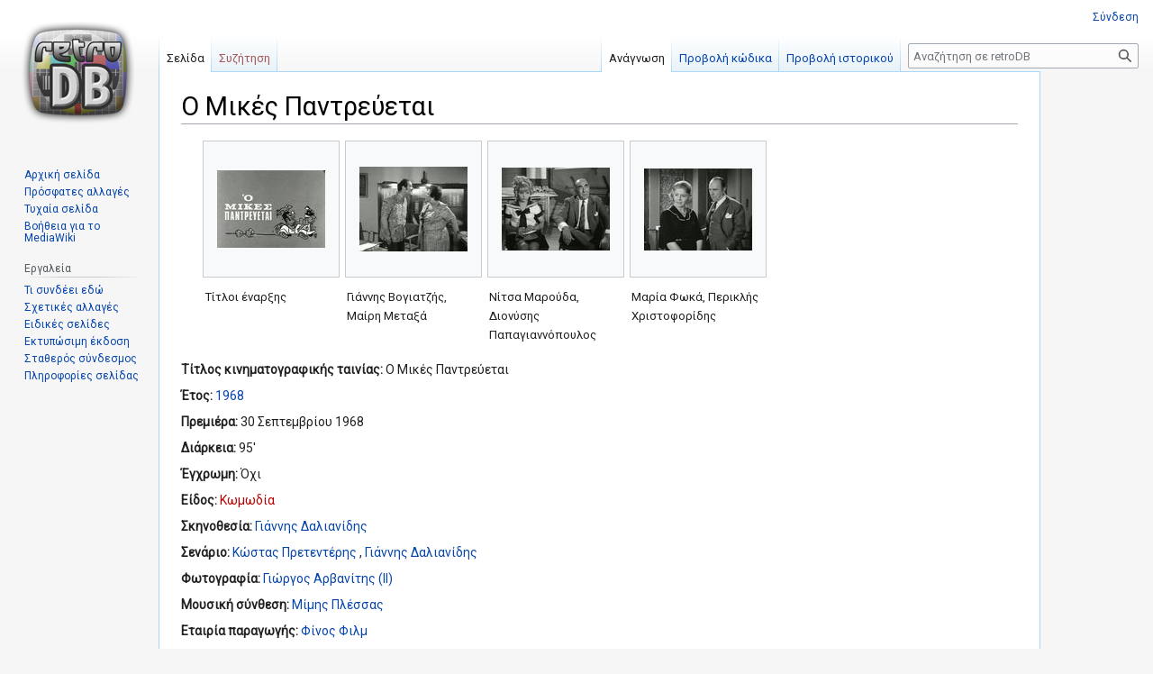

--- FILE ---
content_type: text/html; charset=UTF-8
request_url: https://www.retrodb.gr/wiki/index.php/%CE%9F_%CE%9C%CE%B9%CE%BA%CE%AD%CF%82_%CE%A0%CE%B1%CE%BD%CF%84%CF%81%CE%B5%CF%8D%CE%B5%CF%84%CE%B1%CE%B9
body_size: 8263
content:
<!DOCTYPE html>
<html class="client-nojs" lang="el" dir="ltr">
<head>
<meta charset="UTF-8"/>
<title>Ο Μικές Παντρεύεται - retroDB</title>
<script>document.documentElement.className="client-js";RLCONF={"wgBreakFrames":!1,"wgSeparatorTransformTable":[",\t.",".\t,"],"wgDigitTransformTable":["",""],"wgDefaultDateFormat":"dmy","wgMonthNames":["","Ιανουάριος","Φεβρουάριος","Μάρτιος","Απρίλιος","Μάιος","Ιούνιος","Ιούλιος","Αύγουστος","Σεπτέμβριος","Οκτώβριος","Νοέμβριος","Δεκέμβριος"],"wgRequestId":"3128130cefc4e17fee5ffe6a","wgCSPNonce":!1,"wgCanonicalNamespace":"","wgCanonicalSpecialPageName":!1,"wgNamespaceNumber":0,"wgPageName":"Ο_Μικές_Παντρεύεται","wgTitle":"Ο Μικές Παντρεύεται","wgCurRevisionId":262034,"wgRevisionId":262034,"wgArticleId":7939,"wgIsArticle":!0,"wgIsRedirect":!1,"wgAction":"view","wgUserName":null,"wgUserGroups":["*"],"wgCategories":["Ταινίες","Κωμωδία"],"wgPageContentLanguage":"el","wgPageContentModel":"wikitext","wgRelevantPageName":
"Ο_Μικές_Παντρεύεται","wgRelevantArticleId":7939,"wgIsProbablyEditable":!1,"wgRelevantPageIsProbablyEditable":!1,"wgRestrictionEdit":[],"wgRestrictionMove":[]};RLSTATE={"site.styles":"ready","noscript":"ready","user.styles":"ready","user":"ready","user.options":"loading","mediawiki.page.gallery.styles":"ready","skins.vector.styles.legacy":"ready","ext.ShoutWikiAds.vector.skyscraper":"ready","ext.ShoutWikiAds.vector.button":"ready"};RLPAGEMODULES=["site","mediawiki.page.ready","skins.vector.legacy.js"];</script>
<script>(RLQ=window.RLQ||[]).push(function(){mw.loader.implement("user.options@1hzgi",function($,jQuery,require,module){/*@nomin*/mw.user.tokens.set({"patrolToken":"+\\","watchToken":"+\\","csrfToken":"+\\"});mw.user.options.set({"variant":"el"});
});});</script>
<link rel="stylesheet" href="/wiki/load.php?lang=el&amp;modules=ext.ShoutWikiAds.vector.button%2Cskyscraper%7Cmediawiki.page.gallery.styles%7Cskins.vector.styles.legacy&amp;only=styles&amp;skin=vector"/>
<script async="" src="/wiki/load.php?lang=el&amp;modules=startup&amp;only=scripts&amp;raw=1&amp;skin=vector"></script>
<meta name="ResourceLoaderDynamicStyles" content=""/>
<link rel="stylesheet" href="/wiki/load.php?lang=el&amp;modules=site.styles&amp;only=styles&amp;skin=vector"/>
<meta name="generator" content="MediaWiki 1.36.1"/>
<link rel="shortcut icon" href="/wiki/favicon.ico"/>
<link rel="search" type="application/opensearchdescription+xml" href="/wiki/opensearch_desc.php" title="retroDB (el)"/>
<link rel="EditURI" type="application/rsd+xml" href="https://retrodb.gr/wiki/api.php?action=rsd"/>
<link rel="alternate" type="application/atom+xml" title="retroDB ροή Atom" href="/wiki/index.php?title=%CE%95%CE%B9%CE%B4%CE%B9%CE%BA%CF%8C:%CE%A0%CF%81%CF%8C%CF%83%CF%86%CE%B1%CF%84%CE%B5%CF%82%CE%91%CE%BB%CE%BB%CE%B1%CE%B3%CE%AD%CF%82&amp;feed=atom"/>
</head>
<body class="mediawiki ltr sitedir-ltr mw-hide-empty-elt ns-0 ns-subject page-Ο_Μικές_Παντρεύεται rootpage-Ο_Μικές_Παντρεύεται skin-vector action-view skin-vector-legacy"><div id="mw-page-base" class="noprint"></div>
<div id="mw-head-base" class="noprint"></div>
<div id="content" class="mw-body" role="main">
	<a id="top"></a>
	<div id="siteNotice" class="mw-body-content"><!-- Begin leaderboard ad (ShoutWikiAds) -->
		<div id="vector-leaderboard-ad" class="vector-ad noprint"><script type="text/javascript"><!--
google_ad_client = "pub-";
google_ad_slot = "";
google_ad_width = 728;
google_ad_height = 90;
google_ad_format = "728x90_as";
//google_ad_type = "";
google_ad_channel = "";
google_color_border = "F6F4C4";
google_color_bg = "FFFFE0";
google_color_link = "000000";
google_color_text = "000000";
google_color_url = "002BB8";
//--></script></div>
			<!-- End leaderboard ad (ShoutWikiAds) -->
</div>
	<div class="mw-indicators mw-body-content">
	</div>
	<h1 id="firstHeading" class="firstHeading" >Ο Μικές Παντρεύεται</h1>
	<div id="bodyContent" class="mw-body-content">
		<div id="siteSub" class="noprint">Από retroDB</div>
		<div id="contentSub"></div>
		<div id="contentSub2"></div>
		
		<div id="jump-to-nav"></div>
		<a class="mw-jump-link" href="#mw-head">Μετάβαση στην πλοήγηση</a>
		<a class="mw-jump-link" href="#searchInput">Πήδηση στην αναζήτηση</a>
		<div id="mw-content-text" lang="el" dir="ltr" class="mw-content-ltr"><div class="mw-parser-output"><ul class="gallery mw-gallery-traditional">
		<li class="gallerybox" style="width: 155px"><div style="width: 155px">
			<div class="thumb" style="width: 150px;"><div style="margin:32px auto;"><a href="/wiki/index.php/%CE%91%CF%81%CF%87%CE%B5%CE%AF%CE%BF:Omikespantrevetai1.JPG" class="image"><img alt="" src="/wiki/images/thumb/b/be/Omikespantrevetai1.JPG/120px-Omikespantrevetai1.JPG" decoding="async" width="120" height="86" srcset="/wiki/images/thumb/b/be/Omikespantrevetai1.JPG/180px-Omikespantrevetai1.JPG 1.5x, /wiki/images/thumb/b/be/Omikespantrevetai1.JPG/240px-Omikespantrevetai1.JPG 2x" /></a></div></div>
			<div class="gallerytext">
<p>Τίτλοι έναρξης
</p>
			</div>
		</div></li>
		<li class="gallerybox" style="width: 155px"><div style="width: 155px">
			<div class="thumb" style="width: 150px;"><div style="margin:28px auto;"><a href="/wiki/index.php/%CE%91%CF%81%CF%87%CE%B5%CE%AF%CE%BF:Omikespantrevetai2.JPG" class="image"><img alt="" src="/wiki/images/thumb/4/40/Omikespantrevetai2.JPG/120px-Omikespantrevetai2.JPG" decoding="async" width="120" height="94" srcset="/wiki/images/thumb/4/40/Omikespantrevetai2.JPG/180px-Omikespantrevetai2.JPG 1.5x, /wiki/images/thumb/4/40/Omikespantrevetai2.JPG/240px-Omikespantrevetai2.JPG 2x" /></a></div></div>
			<div class="gallerytext">
<p>Γιάννης Βογιατζής, Μαίρη Μεταξά
</p>
			</div>
		</div></li>
		<li class="gallerybox" style="width: 155px"><div style="width: 155px">
			<div class="thumb" style="width: 150px;"><div style="margin:29px auto;"><a href="/wiki/index.php/%CE%91%CF%81%CF%87%CE%B5%CE%AF%CE%BF:Omikespantrevetai3.JPG" class="image"><img alt="" src="/wiki/images/thumb/b/be/Omikespantrevetai3.JPG/120px-Omikespantrevetai3.JPG" decoding="async" width="120" height="92" srcset="/wiki/images/thumb/b/be/Omikespantrevetai3.JPG/180px-Omikespantrevetai3.JPG 1.5x, /wiki/images/thumb/b/be/Omikespantrevetai3.JPG/240px-Omikespantrevetai3.JPG 2x" /></a></div></div>
			<div class="gallerytext">
<p>Νίτσα Μαρούδα, Διονύσης Παπαγιαννόπουλος
</p>
			</div>
		</div></li>
		<li class="gallerybox" style="width: 155px"><div style="width: 155px">
			<div class="thumb" style="width: 150px;"><div style="margin:29.5px auto;"><a href="/wiki/index.php/%CE%91%CF%81%CF%87%CE%B5%CE%AF%CE%BF:Omikespantrevetai4.JPG" class="image"><img alt="" src="/wiki/images/thumb/1/16/Omikespantrevetai4.JPG/120px-Omikespantrevetai4.JPG" decoding="async" width="120" height="91" srcset="/wiki/images/thumb/1/16/Omikespantrevetai4.JPG/180px-Omikespantrevetai4.JPG 1.5x, /wiki/images/thumb/1/16/Omikespantrevetai4.JPG/240px-Omikespantrevetai4.JPG 2x" /></a></div></div>
			<div class="gallerytext">
<p>Μαρία Φωκά, Περικλής Χριστοφορίδης
</p>
			</div>
		</div></li>
</ul>
<p><b>Τίτλος κινηματογραφικής ταινίας:</b> Ο Μικές Παντρεύεται
</p><p><b>Έτος:</b> <a href="/wiki/index.php/1968" title="1968">1968</a>
</p><p><b>Πρεμιέρα:</b> 30 Σεπτεμβρίου 1968
</p><p><b>Διάρκεια:</b> 95'
</p><p class="mw-empty-elt"> 
</p><p><b>Έγχρωμη: </b> Όχι
</p><p><b>Είδος:</b> <a href="/wiki/index.php?title=%CE%9A%CF%89%CE%BC%CF%89%CE%B4%CE%AF%CE%B1&amp;action=edit&amp;redlink=1" class="new" title="Κωμωδία (η σελίδα δεν υπάρχει)">Κωμωδία</a>
</p><p><b>Σκηνοθεσία:</b> <a href="/wiki/index.php/%CE%93%CE%B9%CE%AC%CE%BD%CE%BD%CE%B7%CF%82_%CE%94%CE%B1%CE%BB%CE%B9%CE%B1%CE%BD%CE%AF%CE%B4%CE%B7%CF%82" title="Γιάννης Δαλιανίδης">Γιάννης Δαλιανίδης</a>
 
 
 
 
 
 
</p><p class="mw-empty-elt"> 
 
 
 
 
</p><p class="mw-empty-elt"> 
 
 
 
</p><p class="mw-empty-elt"> 
 
</p><p><b>Σενάριο:</b> <a href="/wiki/index.php/%CE%9A%CF%8E%CF%83%CF%84%CE%B1%CF%82_%CE%A0%CF%81%CE%B5%CF%84%CE%B5%CE%BD%CF%84%CE%AD%CF%81%CE%B7%CF%82" title="Κώστας Πρετεντέρης">Κώστας Πρετεντέρης</a>
 
 
 
, <a href="/wiki/index.php/%CE%93%CE%B9%CE%AC%CE%BD%CE%BD%CE%B7%CF%82_%CE%94%CE%B1%CE%BB%CE%B9%CE%B1%CE%BD%CE%AF%CE%B4%CE%B7%CF%82" title="Γιάννης Δαλιανίδης">Γιάννης Δαλιανίδης</a>
 
 
 
 
 
 
 
 
 
 
 
 
 
 
 
</p><p class="mw-empty-elt"> 
 
 
 
 
 
 
</p><p class="mw-empty-elt"> 
</p><p class="mw-empty-elt"> 
 
 
 
 
</p><p><b>Φωτογραφία:</b> <a href="/wiki/index.php/%CE%93%CE%B9%CF%8E%CF%81%CE%B3%CE%BF%CF%82_%CE%91%CF%81%CE%B2%CE%B1%CE%BD%CE%AF%CF%84%CE%B7%CF%82_(II)" title="Γιώργος Αρβανίτης (II)">Γιώργος Αρβανίτης (II)</a>
 
 
 
 
 
 
 
 
 
 
 
 
 
 
 
</p><p class="mw-empty-elt"> 
 
 
</p><p class="mw-empty-elt"> 
 
</p><p class="mw-empty-elt"> 
 
</p><p class="mw-empty-elt"> 
 
</p><p><b>Μουσική σύνθεση:</b> <a href="/wiki/index.php/%CE%9C%CE%AF%CE%BC%CE%B7%CF%82_%CE%A0%CE%BB%CE%AD%CF%83%CF%83%CE%B1%CF%82" title="Μίμης Πλέσσας">Μίμης Πλέσσας</a>
 
 
 
 
 
 
</p><p class="mw-empty-elt"> 
 
</p><p class="mw-empty-elt"> 
</p><p class="mw-empty-elt"> 
</p><p class="mw-empty-elt"> 
 
</p><p class="mw-empty-elt"> 
 
 
</p><p class="mw-empty-elt"> 
</p><p class="mw-empty-elt"> 
 
 
 
 
 
 
 
 
 
 
 
 
 
 
 
</p><p><b>Εταιρία παραγωγής:</b> <a href="/wiki/index.php/%CE%A6%CE%AF%CE%BD%CE%BF%CF%82_%CE%A6%CE%B9%CE%BB%CE%BC" title="Φίνος Φιλμ">Φίνος Φιλμ</a>
 
 
 
 
 
 
 
 
 
 
 
 
 
 
</p><p class="mw-empty-elt"> 
 
</p><p class="mw-empty-elt"> 
</p><p class="mw-empty-elt"> 
</p><p class="mw-empty-elt"> 
</p><p class="mw-empty-elt"> 
</p><p class="mw-empty-elt"> 
 
 
 
 
 
 
 
 
 
 
 
 
 
 
 
</p><p><b>Περίληψη/Σχόλια: </b>Ένας αφελής νέος, ο Μικές (Γιάννης Βογιατζής), προσπαθεί να λύσει το οικονομικό του πρόβλημα διά του γάμου με κάποια ευκατάστατη νύφη. Μετά από διάφορα προξενιά, του βρίσκουν μια εξίσου αφελή αλλά εύπορη κοπέλα (Νίτσα Μαρούδα) και το συνοικέσιο καταλήγει σε έρωτα. Όμως, μετά από απαίτηση του πατέρα της (Διονύσης Παπαγιαννόπουλος), για να την παντρευτεί πρέπει πρώτα να βρει ο ίδιος δουλειά. Οι προσπάθειές του να αποκατασταθεί επαγγελματικά δεν επιτυγχάνουν και αποφασίζει να κλεφτεί με την αγαπημένη του. Ευτυχώς όμως ο πατέρας της θα ενδώσει και θα τους επιτρέψει να παντρευτούν.<br />
 
 
 
 
 
 
</p><p><b>Στοιχεία/Trivia: </b>Η ταινία προβλήθηκε τη σαιζόν 1968-1969 και έκοψε 305.209 εισιτήρια. Ήρθε στην 22η θέση σε 108 ταινίες.<br />
 
 
 
 
 
 
 
 
 
 
 
 
 
 
 
 
</p><p class="mw-empty-elt"> 
</p><p class="mw-empty-elt"> 
 
 
 
 
 
 
 
 
 
</p><p class="mw-empty-elt"> 
</p><p class="mw-empty-elt"> 
</p><p class="mw-empty-elt"> 
 
 
 
 
 
</p><p><b>Ηθοποιοί:</b> <a href="/wiki/index.php/%CE%93%CE%B9%CE%AC%CE%BD%CE%BD%CE%B7%CF%82_%CE%92%CE%BF%CE%B3%CE%B9%CE%B1%CF%84%CE%B6%CE%AE%CF%82_(I)" title="Γιάννης Βογιατζής (I)">Γιάννης Βογιατζής (I)</a> 
(Μικές Παρδάλογου)
, <a href="/wiki/index.php/%CE%94%CE%B9%CE%BF%CE%BD%CF%8D%CF%83%CE%B7%CF%82_%CE%A0%CE%B1%CF%80%CE%B1%CE%B3%CE%B9%CE%B1%CE%BD%CE%BD%CF%8C%CF%80%CE%BF%CF%85%CE%BB%CE%BF%CF%82" title="Διονύσης Παπαγιαννόπουλος">Διονύσης Παπαγιαννόπουλος</a>
(Παναγιώτης Συναξαρίδης)
, <a href="/wiki/index.php/%CE%9D%CE%AF%CF%84%CF%83%CE%B1_%CE%9C%CE%B1%CF%81%CE%BF%CF%8D%CE%B4%CE%B1" title="Νίτσα Μαρούδα">Νίτσα Μαρούδα</a>
(Σίτσα Συναξαρίδου)
, <a href="/wiki/index.php/%CE%9C%CE%B1%CF%81%CE%AF%CE%B1_%CE%A6%CF%89%CE%BA%CE%AC" title="Μαρία Φωκά">Μαρία Φωκά</a>
(Παρδάλογλου, μητέρα Μικέ)
, <a href="/wiki/index.php/%CE%86%CE%BD%CE%BD%CE%B1_%CE%A0%CE%B1%CF%8A%CF%84%CE%B1%CE%B6%CE%AE" title="Άννα Παϊταζή">Άννα Παϊταζή</a>
(κα Συναξαρίδου)
, <a href="/wiki/index.php/%CE%A0%CE%B5%CF%81%CE%B9%CE%BA%CE%BB%CE%AE%CF%82_%CE%A7%CF%81%CE%B9%CF%83%CF%84%CE%BF%CF%86%CE%BF%CF%81%CE%AF%CE%B4%CE%B7%CF%82" title="Περικλής Χριστοφορίδης">Περικλής Χριστοφορίδης</a>
(Περικλής Μπουλντόζας)
, <a href="/wiki/index.php/%CE%A7%CF%81%CE%AE%CF%83%CF%84%CE%BF%CF%82_%CE%94%CE%BF%CE%BE%CE%B1%CF%81%CE%AC%CF%82" title="Χρήστος Δοξαράς">Χρήστος Δοξαράς</a>
(ιδιοκτήτης της ΧΧΧ και ξερός)
, <a href="/wiki/index.php/%CE%9A%CE%AF%CE%BC%CF%89%CE%BD_%CE%94%CE%B7%CE%BC%CF%8C%CF%80%CE%BF%CF%85%CE%BB%CE%BF%CF%82" title="Κίμων Δημόπουλος">Κίμων Δημόπουλος</a>
(Σόλων)
, <a href="/wiki/index.php/%CE%A7%CE%AC%CF%81%CE%B7%CF%82_%CE%A0%CE%B1%CE%BD%CE%B1%CE%B3%CE%B9%CF%8E%CF%84%CE%BF%CF%85" title="Χάρης Παναγιώτου">Χάρης Παναγιώτου</a>
(Λευτέρης Μπουλντόζας)
, <a href="/wiki/index.php/%CE%9C%CE%B1%CE%AF%CF%81%CE%B7_%CE%9C%CE%B5%CF%84%CE%B1%CE%BE%CE%AC" title="Μαίρη Μεταξά">Μαίρη Μεταξά</a>
(υπεύθυνη γραφείου συνοικεσίων)
, <a href="/wiki/index.php/%CE%86%CE%B3%CE%B3%CE%B5%CE%BB%CE%BF%CF%82_%CE%9C%CE%B1%CF%85%CF%81%CF%8C%CF%80%CE%BF%CF%85%CE%BB%CE%BF%CF%82" title="Άγγελος Μαυρόπουλος">Άγγελος Μαυρόπουλος</a>
(κος Αθανασιάδης)
, <a href="/wiki/index.php/%CE%98%CF%8C%CE%B4%CF%89%CF%81%CE%BF%CF%82_%CE%9D%CF%84%CF%8C%CE%B2%CE%B1%CF%82" title="Θόδωρος Ντόβας">Θόδωρος Ντόβας</a>
(πλασιέ βιβλίων)
, <a href="/wiki/index.php/%CE%9C%CE%B1%CE%AF%CF%81%CE%B7_%CE%A4%CF%81%CE%B9%CE%BA%CE%BF%CF%85%CF%81%CE%AC%CE%BA%CE%B7" title="Μαίρη Τρικουράκη">Μαίρη Τρικουράκη</a>
(Μαίρη)
, <a href="/wiki/index.php/%CE%88%CE%BB%CE%BB%CE%B7_%CE%9B%CE%BF%CE%90%CE%B6%CE%BF%CF%85" title="Έλλη Λοΐζου">Έλλη Λοΐζου</a>
(Κατινάκι)
, <a href="/wiki/index.php/%CE%9B%CE%AF%CE%B6%CE%B1_%CE%9A%CE%BF%CF%85%CE%BD%CF%84%CE%BF%CF%85%CF%81%CE%AE" title="Λίζα Κουντουρή">Λίζα Κουντουρή</a>
 
, <a href="/wiki/index.php/%CE%9A%CF%8C%CE%BA%CE%BA%CE%B1_%CE%A3%CF%84%CF%85%CE%BB%CE%B9%CE%B1%CE%BD%CE%BF%CF%8D" title="Κόκκα Στυλιανού">Κόκκα Στυλιανού</a>
 
, <a href="/wiki/index.php/%CE%91%CE%BD%CF%84%CF%8E%CE%BD%CE%B7%CF%82_%CE%A0%CE%B1%CF%80%CE%B1%CE%B4%CF%8C%CF%80%CE%BF%CF%85%CE%BB%CE%BF%CF%82_(I)" title="Αντώνης Παπαδόπουλος (I)">Αντώνης Παπαδόπουλος (I)</a>
(γκαρσόνι)
, <a href="/wiki/index.php/%CE%9D%CE%AF%CE%BA%CE%BF%CF%82_%CE%A0%CE%B1%CF%83%CF%87%CE%B1%CE%BB%CE%AF%CE%B4%CE%B7%CF%82" title="Νίκος Πασχαλίδης">Νίκος Πασχαλίδης</a>
(θείος Σωκράτης)
, <a href="/wiki/index.php/%CE%93%CE%B9%CE%AC%CE%BD%CE%BD%CE%B7%CF%82_%CE%A0%CE%B5%CF%84%CF%81%CE%AC%CE%BA%CE%B7%CF%82" title="Γιάννης Πετράκης">Γιάννης Πετράκης</a>
 
, <a href="/wiki/index.php/%CE%A0%CE%AD%CF%84%CF%81%CE%BF%CF%82_%CE%92%CE%BF%CF%8D%CE%BB%CE%B3%CE%B1%CF%81%CE%B7%CF%82" title="Πέτρος Βούλγαρης">Πέτρος Βούλγαρης</a>
 
, <a href="/wiki/index.php/%CE%A7%CF%81%CE%AE%CF%83%CF%84%CE%BF%CF%82_%CE%A7%CE%B1%CF%84%CE%B6%CE%B7%CE%B3%CE%B9%CE%AC%CE%BD%CE%BD%CE%B7%CF%82" title="Χρήστος Χατζηγιάννης">Χρήστος Χατζηγιάννης</a>
 
, <a href="/wiki/index.php/%CE%93%CE%B9%CF%8E%CF%81%CE%B3%CE%BF%CF%82_%CE%A1%CE%BF%CF%8D%CF%83%CF%83%CE%B7%CF%82" title="Γιώργος Ρούσσης">Γιώργος Ρούσσης</a>
(χορευτής)
, <a href="/wiki/index.php?title=%CE%9A%CF%8E%CF%83%CF%84%CE%B1%CF%82_%CE%A0%CE%BF%CF%85%CE%BB%CE%AF%CF%84%CF%83%CE%B1%CF%82&amp;action=edit&amp;redlink=1" class="new" title="Κώστας Πουλίτσας (η σελίδα δεν υπάρχει)">Κώστας Πουλίτσας</a>
(χορευτής)
, <a href="/wiki/index.php/%CE%86%CE%B9%CE%BD%CE%B1_%CE%9C%CE%AC%CE%BF%CF%85%CE%B5%CF%81" title="Άινα Μάουερ">Άινα Μάουερ</a>
(χορεύτρια)
 
 
 
 
 
 
 
 
 
 
 
 
 
 
 
 
 
 
 
 
 
 
 
 
 
 
 
 
 
 
 
 
 
 
 
 
 
 
 
 
 
 
 
 
 
 
 
 
 
 
 
 
 
 
 
 
 
 
 
 
 
 
 
 
 
 
 
 
 
 
 
 
 
 
 
 
 
 
 
 
 
 
 
 
 
 
 
 
 
 
 
 
 
 
 
 
 
 
 
 
 
 
 
 
 
 
 
 
 
 
 
 
 
 
 
 
 
 
 
 
 
 
 
 
 
 
 
 
 
 
 
 
 
 
 
 
 
 
 
 
 
 
 
 
 
 
 
 
 
 
 
 
 
 
 
 
 
 
 
 
 
 
 
 
 
 
 
 
 
 
 
 
 
 
 
 
 
 
 
 
 
 
 
 
 
 
 
 
 
 
 
 
 
 
 
 
 
 
 
 
 
 
 
 
 
 
 
 
 
 
 
 
 
 
 
 
 
 
 
 
 
 
 
 
 
 
 
 
 
 
 
 
 
 
 
 
 
 
 
 
 
 
 
 
 
 
 
 
 
 
 
 
 
 
 
 
 
 
 
 
 
 
 
 
 
 
</p><p class="mw-empty-elt"> 
 
 
 
 
 
</p><p>Συζητήστε για την κινηματογραφική ταινία στο <a rel="nofollow" class="external text" href="https://retromaniax.gr/forums/%CE%95%CE%BB%CE%BB%CE%B7%CE%BD%CE%B9%CE%BA%CE%AD%CF%82-%CE%A4%CE%B1%CE%B9%CE%BD%CE%AF%CE%B5%CF%82.17/">Retromaniax.gr</a>
</p>
<!-- 
NewPP limit report
Cached time: 20260129055350
Cache expiry: 86400
Dynamic content: false
Complications: []
CPU time usage: 0.083 seconds
Real time usage: 0.185 seconds
Preprocessor visited node count: 3122/1000000
Post‐expand include size: 39404/2097152 bytes
Template argument size: 5568/2097152 bytes
Highest expansion depth: 5/40
Expensive parser function count: 0/100
Unstrip recursion depth: 0/20
Unstrip post‐expand size: 3239/5000000 bytes
-->
<!--
Transclusion expansion time report (%,ms,calls,template)
100.00%  113.230      1 Πρότυπο:Movies
100.00%  113.230      1 -total
-->

<!-- Saved in parser cache with key wikiDB:pcache:idhash:7939-0!canonical and timestamp 20260129055350 and revision id 262034. Serialized with JSON.
 -->
</div>
<div class="printfooter">Ανακτήθηκε από «<a dir="ltr" href="https://retrodb.gr/wiki/index.php?title=Ο_Μικές_Παντρεύεται&amp;oldid=262034">https://retrodb.gr/wiki/index.php?title=Ο_Μικές_Παντρεύεται&amp;oldid=262034</a>»</div></div>
		<div id="catlinks" class="catlinks" data-mw="interface"><div id="mw-normal-catlinks" class="mw-normal-catlinks"><a href="/wiki/index.php/%CE%95%CE%B9%CE%B4%CE%B9%CE%BA%CF%8C:%CE%9A%CE%B1%CF%84%CE%B7%CE%B3%CE%BF%CF%81%CE%AF%CE%B5%CF%82" title="Ειδικό:Κατηγορίες">Κατηγορίες</a>: <ul><li><a href="/wiki/index.php/%CE%9A%CE%B1%CF%84%CE%B7%CE%B3%CE%BF%CF%81%CE%AF%CE%B1:%CE%A4%CE%B1%CE%B9%CE%BD%CE%AF%CE%B5%CF%82" title="Κατηγορία:Ταινίες">Ταινίες</a></li><li><a href="/wiki/index.php/%CE%9A%CE%B1%CF%84%CE%B7%CE%B3%CE%BF%CF%81%CE%AF%CE%B1:%CE%9A%CF%89%CE%BC%CF%89%CE%B4%CE%AF%CE%B1" title="Κατηγορία:Κωμωδία">Κωμωδία</a></li></ul></div></div>
	</div>
</div>
<div id='mw-data-after-content'>
	
<!-- Begin skyscraper ad (ShoutWikiAds) -->
<div id="column-google" class="vector-ad noprint"><script type="text/javascript"><!--
google_ad_client = "pub-";
google_ad_slot = "";
google_ad_width = 120;
google_ad_height = 600;
google_ad_format = "120x600_as";
//google_ad_type = "text";
google_ad_channel = "";
google_color_border = "F6F4C4";
google_color_bg = "FFFFE0";
google_color_link = "000000";
google_color_text = "000000";
google_color_url = "002BB8";
//--></script></div>
<!-- End skyscraper ad (ShoutWikiAds) -->

</div>

<div id="mw-navigation">
	<h2>Μενού πλοήγησης</h2>
	<div id="mw-head">
		<!-- Please do not use role attribute as CSS selector, it is deprecated. -->
<nav id="p-personal" class="mw-portlet mw-portlet-personal vector-menu" aria-labelledby="p-personal-label" role="navigation" 
	 >
	<h3 id="p-personal-label" class="vector-menu-heading">
		<span>Προσωπικά εργαλεία</span>
	</h3>
	<div class="vector-menu-content">
		<ul class="vector-menu-content-list"><li id="pt-login"><a href="/wiki/index.php?title=%CE%95%CE%B9%CE%B4%CE%B9%CE%BA%CF%8C:%CE%A3%CF%8D%CE%BD%CE%B4%CE%B5%CF%83%CE%B7%CE%A7%CF%81%CE%AE%CF%83%CF%84%CE%B7&amp;returnto=%CE%9F+%CE%9C%CE%B9%CE%BA%CE%AD%CF%82+%CE%A0%CE%B1%CE%BD%CF%84%CF%81%CE%B5%CF%8D%CE%B5%CF%84%CE%B1%CE%B9" title="Σας ενθαρρύνουμε να συνδεθείτε· ωστόσο, δεν είναι υποχρεωτικό [o]" accesskey="o">Σύνδεση</a></li></ul>
		
	</div>
</nav>

		<div id="left-navigation">
			<!-- Please do not use role attribute as CSS selector, it is deprecated. -->
<nav id="p-namespaces" class="mw-portlet mw-portlet-namespaces vector-menu vector-menu-tabs" aria-labelledby="p-namespaces-label" role="navigation" 
	 >
	<h3 id="p-namespaces-label" class="vector-menu-heading">
		<span>Ονοματοχώροι</span>
	</h3>
	<div class="vector-menu-content">
		<ul class="vector-menu-content-list"><li id="ca-nstab-main" class="selected"><a href="/wiki/index.php/%CE%9F_%CE%9C%CE%B9%CE%BA%CE%AD%CF%82_%CE%A0%CE%B1%CE%BD%CF%84%CF%81%CE%B5%CF%8D%CE%B5%CF%84%CE%B1%CE%B9" title="Προβολή της σελίδας περιεχομένου [c]" accesskey="c">Σελίδα</a></li><li id="ca-talk" class="new"><a href="/wiki/index.php?title=%CE%A3%CF%85%CE%B6%CE%AE%CF%84%CE%B7%CF%83%CE%B7:%CE%9F_%CE%9C%CE%B9%CE%BA%CE%AD%CF%82_%CE%A0%CE%B1%CE%BD%CF%84%CF%81%CE%B5%CF%8D%CE%B5%CF%84%CE%B1%CE%B9&amp;action=edit&amp;redlink=1" rel="discussion" title="Συζήτηση για τη σελίδα περιεχομένου (η σελίδα δεν υπάρχει) [t]" accesskey="t">Συζήτηση</a></li></ul>
		
	</div>
</nav>

			<!-- Please do not use role attribute as CSS selector, it is deprecated. -->
<nav id="p-variants" class="mw-portlet mw-portlet-variants emptyPortlet vector-menu vector-menu-dropdown" aria-labelledby="p-variants-label" role="navigation" 
	 >
	<input type="checkbox" class="vector-menu-checkbox" aria-labelledby="p-variants-label" />
	<h3 id="p-variants-label" class="vector-menu-heading">
		<span>Παραλλαγές</span>
	</h3>
	<div class="vector-menu-content">
		<ul class="vector-menu-content-list"></ul>
		
	</div>
</nav>

		</div>
		<div id="right-navigation">
			<!-- Please do not use role attribute as CSS selector, it is deprecated. -->
<nav id="p-views" class="mw-portlet mw-portlet-views vector-menu vector-menu-tabs" aria-labelledby="p-views-label" role="navigation" 
	 >
	<h3 id="p-views-label" class="vector-menu-heading">
		<span>Προβολές</span>
	</h3>
	<div class="vector-menu-content">
		<ul class="vector-menu-content-list"><li id="ca-view" class="selected"><a href="/wiki/index.php/%CE%9F_%CE%9C%CE%B9%CE%BA%CE%AD%CF%82_%CE%A0%CE%B1%CE%BD%CF%84%CF%81%CE%B5%CF%8D%CE%B5%CF%84%CE%B1%CE%B9">Ανάγνωση</a></li><li id="ca-viewsource"><a href="/wiki/index.php?title=%CE%9F_%CE%9C%CE%B9%CE%BA%CE%AD%CF%82_%CE%A0%CE%B1%CE%BD%CF%84%CF%81%CE%B5%CF%8D%CE%B5%CF%84%CE%B1%CE%B9&amp;action=edit" title="Αυτή η σελίδα είναι προστατευμένη.&#10;Μπορείτε να προβάλετε τον κώδικά της [e]" accesskey="e">Προβολή κώδικα</a></li><li id="ca-history"><a href="/wiki/index.php?title=%CE%9F_%CE%9C%CE%B9%CE%BA%CE%AD%CF%82_%CE%A0%CE%B1%CE%BD%CF%84%CF%81%CE%B5%CF%8D%CE%B5%CF%84%CE%B1%CE%B9&amp;action=history" title="Παλιές αναθεωρήσεις της σελίδας [h]" accesskey="h">Προβολή ιστορικού</a></li></ul>
		
	</div>
</nav>

			<!-- Please do not use role attribute as CSS selector, it is deprecated. -->
<nav id="p-cactions" class="mw-portlet mw-portlet-cactions emptyPortlet vector-menu vector-menu-dropdown" aria-labelledby="p-cactions-label" role="navigation" 
	 >
	<input type="checkbox" class="vector-menu-checkbox" aria-labelledby="p-cactions-label" />
	<h3 id="p-cactions-label" class="vector-menu-heading">
		<span>Περισσότερα</span>
	</h3>
	<div class="vector-menu-content">
		<ul class="vector-menu-content-list"></ul>
		
	</div>
</nav>

			<div id="p-search" role="search" >
	<h3 >
		<label for="searchInput">Αναζήτηση</label>
	</h3>
	<form action="/wiki/index.php" id="searchform">
		<div id="simpleSearch" data-search-loc="header-navigation">
			<input type="search" name="search" placeholder="Αναζήτηση σε retroDB" autocapitalize="sentences" title="Αναζήτηση στο retroDB [f]" accesskey="f" id="searchInput"/>
			<input type="hidden" name="title" value="Ειδικό:Αναζήτηση"/>
			<input type="submit" name="fulltext" value="Αναζήτηση" title="Αναζήτηση σε σελίδες για αυτό το κείμενο" id="mw-searchButton" class="searchButton mw-fallbackSearchButton"/>
			<input type="submit" name="go" value="Μετάβαση" title="Μετάβαση σε μια σελίδα με αυτό ακριβώς το όνομα εάν υπάρχει" id="searchButton" class="searchButton"/>
		</div>
	</form>
</div>

		</div>
	</div>
	
<div id="mw-panel">
	<div id="p-logo" role="banner">
		<a class="mw-wiki-logo" href="/wiki/index.php/%CE%91%CF%81%CF%87%CE%B9%CE%BA%CE%AE_%CF%83%CE%B5%CE%BB%CE%AF%CE%B4%CE%B1"
			title="Επίσκεψη στην αρχική σελίδα"></a>
	</div>
	<!-- Please do not use role attribute as CSS selector, it is deprecated. -->
<nav id="p-navigation" class="mw-portlet mw-portlet-navigation vector-menu vector-menu-portal portal" aria-labelledby="p-navigation-label" role="navigation" 
	 >
	<h3 id="p-navigation-label" class="vector-menu-heading">
		<span>Πλοήγηση</span>
	</h3>
	<div class="vector-menu-content">
		<ul class="vector-menu-content-list"><li id="n-mainpage-description"><a href="/wiki/index.php/%CE%91%CF%81%CF%87%CE%B9%CE%BA%CE%AE_%CF%83%CE%B5%CE%BB%CE%AF%CE%B4%CE%B1" title="Επισκεφθείτε την αρχική σελίδα [z]" accesskey="z">Αρχική σελίδα</a></li><li id="n-recentchanges"><a href="/wiki/index.php/%CE%95%CE%B9%CE%B4%CE%B9%CE%BA%CF%8C:%CE%A0%CF%81%CF%8C%CF%83%CF%86%CE%B1%CF%84%CE%B5%CF%82%CE%91%CE%BB%CE%BB%CE%B1%CE%B3%CE%AD%CF%82" title="Λίστα πρόσφατων αλλαγών στο wiki [r]" accesskey="r">Πρόσφατες αλλαγές</a></li><li id="n-randompage"><a href="/wiki/index.php/%CE%95%CE%B9%CE%B4%CE%B9%CE%BA%CF%8C:%CE%A4%CF%85%CF%87%CE%B1%CE%AF%CE%B1" title="Φόρτωση μιας τυχαίας σελίδας [x]" accesskey="x">Τυχαία σελίδα</a></li><li id="n-help-mediawiki"><a href="https://www.mediawiki.org/wiki/Special:MyLanguage/Help:Contents">Βοήθεια για το MediaWiki</a></li></ul>
		
	</div>
</nav>

	<!-- Please do not use role attribute as CSS selector, it is deprecated. -->
<nav id="p-tb" class="mw-portlet mw-portlet-tb vector-menu vector-menu-portal portal" aria-labelledby="p-tb-label" role="navigation" 
	 >
	<h3 id="p-tb-label" class="vector-menu-heading">
		<span>Εργαλεία</span>
	</h3>
	<div class="vector-menu-content">
		<ul class="vector-menu-content-list"><li id="t-whatlinkshere"><a href="/wiki/index.php/%CE%95%CE%B9%CE%B4%CE%B9%CE%BA%CF%8C:%CE%A4%CE%B9%CE%A3%CF%85%CE%BD%CE%B4%CE%AD%CE%B5%CE%B9%CE%95%CE%B4%CF%8E/%CE%9F_%CE%9C%CE%B9%CE%BA%CE%AD%CF%82_%CE%A0%CE%B1%CE%BD%CF%84%CF%81%CE%B5%CF%8D%CE%B5%CF%84%CE%B1%CE%B9" title="Κατάλογος όλων των σελίδων wiki που έχουν συνδέσμους προς εδώ [j]" accesskey="j">Τι συνδέει εδώ</a></li><li id="t-recentchangeslinked"><a href="/wiki/index.php/%CE%95%CE%B9%CE%B4%CE%B9%CE%BA%CF%8C:%CE%A3%CF%85%CE%BD%CE%B4%CE%B5%CE%B4%CE%B5%CE%BC%CE%AD%CE%BD%CE%B5%CF%82%CE%A0%CF%81%CF%8C%CF%83%CF%86%CE%B1%CF%84%CE%B5%CF%82%CE%91%CE%BB%CE%BB%CE%B1%CE%B3%CE%AD%CF%82/%CE%9F_%CE%9C%CE%B9%CE%BA%CE%AD%CF%82_%CE%A0%CE%B1%CE%BD%CF%84%CF%81%CE%B5%CF%8D%CE%B5%CF%84%CE%B1%CE%B9" rel="nofollow" title="Πρόσφατες αλλαγές σε σελίδες που παραπέμπουν οι σύνδεσμοι αυτής της σελίδας [k]" accesskey="k">Σχετικές αλλαγές</a></li><li id="t-specialpages"><a href="/wiki/index.php/%CE%95%CE%B9%CE%B4%CE%B9%CE%BA%CF%8C:%CE%95%CE%B9%CE%B4%CE%B9%CE%BA%CE%AD%CF%82%CE%A3%CE%B5%CE%BB%CE%AF%CE%B4%CE%B5%CF%82" title="Κατάλογος με όλες τις ειδικές σελίδες [q]" accesskey="q">Ειδικές σελίδες</a></li><li id="t-print"><a href="javascript:print();" rel="alternate" title="Εκτυπώσιμη έκδοση αυτής της σελίδας [p]" accesskey="p">Εκτυπώσιμη έκδοση</a></li><li id="t-permalink"><a href="/wiki/index.php?title=%CE%9F_%CE%9C%CE%B9%CE%BA%CE%AD%CF%82_%CE%A0%CE%B1%CE%BD%CF%84%CF%81%CE%B5%CF%8D%CE%B5%CF%84%CE%B1%CE%B9&amp;oldid=262034" title="Μόνιμος σύνδεσμος σε αυτή την έκδοση της σελίδας">Σταθερός σύνδεσμος</a></li><li id="t-info"><a href="/wiki/index.php?title=%CE%9F_%CE%9C%CE%B9%CE%BA%CE%AD%CF%82_%CE%A0%CE%B1%CE%BD%CF%84%CF%81%CE%B5%CF%8D%CE%B5%CF%84%CE%B1%CE%B9&amp;action=info" title="Περισσότερες πληροφορίες σχετικά με αυτήν τη σελίδα">Πληροφορίες σελίδας</a></li></ul>
		<div class="after-portlet after-portlet-tb"><!-- Begin toolbox ad (ShoutWikiAds) -->
<div id="p-ads-left" class="noprint"><script type="text/javascript"><!--
google_ad_client = "pub-";
google_ad_slot = "";
google_ad_width = 125;
google_ad_height = 125;
google_ad_format = "125x125_as";
google_ad_type = "text";
google_ad_channel = "";
google_color_border = "F6F4C4";
google_color_bg = "FFFFE0";
google_color_link = "000000";
google_color_text = "000000";
google_color_url = "002BB8";
//--></script></div>
<!-- End toolbox ad (ShoutWikiAds) -->
</div>
	</div>
</nav>

	
</div>

</div>
<footer id="footer" class="mw-footer" role="contentinfo" >
	<ul id="footer-info" >
	<li id="footer-info-lastmod"> Η σελίδα αυτή τροποποιήθηκε τελευταία φορά στις 1 Σεπτεμβρίου 2024, στις 18:16.</li>
</ul>

	<ul id="footer-places" >
	<li id="footer-places-privacy"><a href="/wiki/index.php/retroDB:%CE%A0%CE%BF%CE%BB%CE%B9%CF%84%CE%B9%CE%BA%CE%AE_%CE%B9%CE%B4%CE%B9%CF%89%CF%84%CE%B9%CE%BA%CE%BF%CF%8D_%CE%B1%CF%80%CE%BF%CF%81%CF%81%CE%AE%CF%84%CE%BF%CF%85" title="retroDB:Πολιτική ιδιωτικού απορρήτου">Πολιτική ιδιωτικότητας</a></li>
	<li id="footer-places-about"><a href="/wiki/index.php/retroDB:%CE%A3%CF%87%CE%B5%CF%84%CE%B9%CE%BA%CE%AC" title="retroDB:Σχετικά">Σχετικά με retroDB</a></li>
	<li id="footer-places-disclaimer"><a href="/wiki/index.php/retroDB:%CE%93%CE%B5%CE%BD%CE%B9%CE%BA%CE%AE_%CE%B1%CF%80%CE%BF%CF%80%CE%BF%CE%AF%CE%B7%CF%83%CE%B7" title="retroDB:Γενική αποποίηση">Αποποίηση ευθυνών</a></li>
</ul>

	<ul id="footer-icons" class="noprint">
	<li id="footer-poweredbyico"><a href="https://www.mediawiki.org/"><img src="/wiki/resources/assets/poweredby_mediawiki_88x31.png" alt="Powered by MediaWiki" srcset="/wiki/resources/assets/poweredby_mediawiki_132x47.png 1.5x, /wiki/resources/assets/poweredby_mediawiki_176x62.png 2x" width="88" height="31" loading="lazy"/></a></li>
</ul>

</footer>


<script>(RLQ=window.RLQ||[]).push(function(){mw.config.set({"wgPageParseReport":{"limitreport":{"cputime":"0.083","walltime":"0.185","ppvisitednodes":{"value":3122,"limit":1000000},"postexpandincludesize":{"value":39404,"limit":2097152},"templateargumentsize":{"value":5568,"limit":2097152},"expansiondepth":{"value":5,"limit":40},"expensivefunctioncount":{"value":0,"limit":100},"unstrip-depth":{"value":0,"limit":20},"unstrip-size":{"value":3239,"limit":5000000},"timingprofile":["100.00%  113.230      1 Πρότυπο:Movies","100.00%  113.230      1 -total"]},"cachereport":{"timestamp":"20260129055350","ttl":86400,"transientcontent":false}}});mw.config.set({"wgBackendResponseTime":1827});});</script>
</body></html>